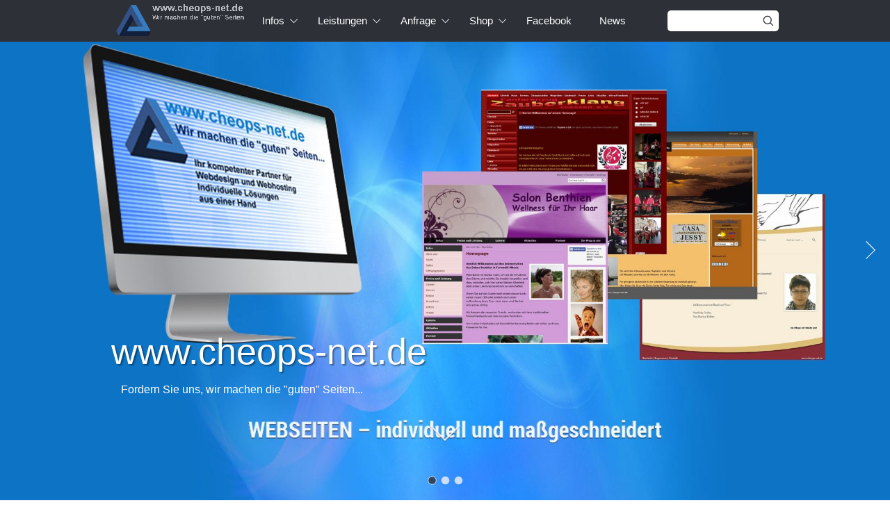

--- FILE ---
content_type: text/html
request_url: https://cheops-net.de/shop/hostingpakete/index.html
body_size: 2495
content:
<!DOCTYPE html>
<html lang="de">
<head>
<title>CHEOPS-NET - Ihr Webhoster - Fernwald, webseitenerstellung, homepageerstellung, erstellung, webseiten, homepage, homepages, erstellung von webseiten, erstellung einer webseite ,erstellung von homepages, erstellung einer homepage, webhosting, webdesign, internet, web-ftp, webmail, webseite, website, pr&amp;auml;sents, internetpr&amp;auml;sents, suchmaschineneintrag, webserver, IT, consulting, giessen. gie&szlig;en, lollar, wetzlar, friedberg, marburg, Odenhausen, Ruttershausen, Salzb&ouml;den, Staufenberg, Daubringen, Mainzlar, Treis, hessen, mittelhessen, cheops, cheops-net, onlineshop, shop, webdesign, webdesign, webdesign, webseite, homepage, erstellung, giessen lollar, giessen lollar, webdesign, zu festpreisen, festpreis, webseitenerstellung, homepageerstellung, KOSTENFREI, SSL-Zertifikat, verschl&uuml;sseln, Webseite verschl&uuml;sseln, Webseite kostenfrei verschl&uuml;sseln, https, gratis SSL Verschl&uuml;sselung</title>
<meta name="viewport" content="maximum-scale=8.0, width=1000" />
<meta charset="ISO-8859-1" />
<meta http-equiv="X-UA-Compatible" content="IE=edge" />
<meta name="description" content="CHEOPS-NET - Ihr Webhoster - Fernwald, webseitenerstellung, homepageerstellung, erstellung, webseiten, homepage, homepages, erstellung von webseiten, erstellung einer webseite ,erstellung von homepages, erstellung einer homepage, webhosting, webdesign, internet, web-ftp, webmail, webseite, website, pr&amp;auml;sents, internetpr&amp;auml;sents, suchmaschineneintrag, webserver, IT, consulting, giessen. gie&szlig;en, lollar, wetzlar, friedberg, marburg, Odenhausen, Ruttershausen, Salzb&ouml;den, Staufenberg, Daubringen, Mainzlar, Treis, hessen, mittelhessen, cheops, cheops-net, onlineshop, shop, webdesign, webdesign, webdesign, webseite, homepage, erstellung, giessen lollar, giessen lollar, webdesign, zu festpreisen, festpreis, webseitenerstellung, homepageerstellung, KOSTENFREI, SSL-Zertifikat, verschl&uuml;sseln, Webseite verschl&uuml;sseln, Webseite kostenfrei verschl&uuml;sseln, https, gratis SSL Verschl&uuml;sselung" />
<meta name="keywords" lang="de" content="CHEOPS-NET - Ihr Webhoster - Fernwald, webseitenerstellung, homepageerstellung, erstellung, webseiten, homepage, homepages, erstellung von webseiten, erstellung einer webseite ,erstellung von homepages, erstellung einer homepage, webhosting, webdesign, internet, web-ftp, webmail, webseite, website, pr&amp;auml;sents, internetpr&amp;auml;sents, suchmaschineneintrag, webserver, IT, consulting, giessen. gie&szlig;en, lollar, wetzlar, friedberg, marburg, Odenhausen, Ruttershausen, Salzb&ouml;den, Staufenberg, Daubringen, Mainzlar, Treis, hessen, mittelhessen, cheops, cheops-net, onlineshop, shop, webdesign, webdesign, webdesign, webseite, homepage, erstellung, giessen lollar, giessen lollar, webdesign, zu festpreisen, festpreis, webseitenerstellung, homepageerstellung, KOSTENFREI, SSL-Zertifikat, verschl&uuml;sseln, Webseite verschl&uuml;sseln, Webseite kostenfrei verschl&uuml;sseln, https, gratis SSL Verschl&uuml;sselung" />
<link rel="stylesheet" type="text/css" href="../../assets/sf.css" />
<link rel="stylesheet" type="text/css" href="../../assets/sd.css" />
<link rel="stylesheet" type="text/css" href="../../assets/sc.css" />
<link rel="stylesheet" type="text/css" href="../../assets/scal.css" />
<link rel="shortcut icon" href="https://www.cheops-net.de/images/favicon.ico" />
<script type="text/javascript" src="../../assets/jq.js"></script>
<script type="text/javascript" src="../../assets/tellurium.js"></script>
</head>

<body>

<script type="text/javascript">
	/* <![CDATA[ */

	$(document).ready(function() {
			})
	
	/* ]]> */
</script>


<nav>

<div>

<ul >

<li class="telluriumnavlogo"><a href="../../index.php"><img src="../../images/logo_neu_001-kopie_logo.gif" width="197" height="60" id="logo" alt="" border="0"/></a></li>
  <li><a href="../../infos/index.php">Infos</a>
      <ul>
          <li><a href="../../infos/faqs/index.html">FAQ-Center</a>
      	  </li>
	      <li><a href="../../infos/preise/index.html">Kosten</a>
      	    <ul>
                  <li><a href="../../infos/preise/preisliste/index.php">Produktpreisliste</a></li>
				</ul>
      	  </li>
	      <li><a href="../../infos/ueber-uns/index.html">&Uuml;ber uns</a>
      	  </li>
	      <li><a href="../../infos/team/index.html">Rechtshinweise</a>
      	  </li>
	      <li><a href="../../infos/webmail/index.php">Webmail</a>
      	  </li>
	      <li><a href="../../infos/kundenbereich/index.php">Kundenbereich</a>
      	  </li>
		</ul>
    </li>
  <li><a href="../../leistungen/index.html">Leistungen</a>
      <ul>
          <li><a href="../../leistungen/webdesign-1/index.html">Webdesign</a>
      	  </li>
	      <li><a href="../../leistungen/rund-ums-thema/index.html">Rund ums Thema</a>
      	  </li>
	      <li><a href="../../leistungen/design---webpakete/index.php">Design - Webpakete</a>
      	  </li>
	      <li><a href="../../leistungen/webpakete/index.php">Hosting - Webpakete</a>
      	  </li>
	      <li><a href="../../leistungen/webhosting-1/index.php">Domainabfrage</a>
      	  </li>
	      <li><a href="../../leistungen/referenzen/index.html">Referenzen</a>
      	  </li>
	      <li><a href="../../leistungen/mobile-webseiten/index.html">Mobile Webseiten</a>
      	  </li>
	      <li><a href="../../leistungen/soziale-netzwerke/index.html">Soziale Netzwerke</a>
      	  </li>
	      <li><a href="../../leistungen/suchmaschinenoptimierung-seo/index.html">Suchmaschinenoptimierung (SEO)</a>
      	  </li>
		</ul>
    </li>
  <li><a href="../../bestellen/bestellen.php">Anfrage</a>
      <ul>
          <li><a href="../../bestellen/webdesign/index.php">Anfrage Webdesign</a>
      	  </li>
	      <li><a href="../../bestellen/webhosting/index.php">Anfrage Webhosting</a>
      	  </li>
		</ul>
    </li>
  <li><a href="../index.php">Shop</a>
      <ul>
          <li><a href="../webdesign/index.php">Shop Webdesign</a>
      	  </li>
	      <li><a href="../hosting/index.php">Shop Webhosting</a>
      	  </li>
	      <li><a href="../designpakete/index.html">Designpakete</a>
      	    <ul>
                  <li><a href="../designpakete/web-privat/index.php">Web-Privat</a></li>
		          <li><a href="../designpakete/web-basic/index.php">Web-Basic</a></li>
		          <li><a href="../designpakete/web-extended/index.php">Web-Extended</a></li>
		          <li><a href="../designpakete/web-advanced/index.php">Web-Advanced</a></li>
				</ul>
      	  </li>
	      <li><a href="./index.html">Hostingpakete</a>
      	    <ul>
                  <li><a href="./privat-paket-1/index.php">Privat Paket</a></li>
		          <li><a href="./unternehmer-paket-i-1/index.php">Unternehmer Paket I</a></li>
		          <li><a href="./unternehmer-paket-ii-1/index.php">Unternehmer Paket II</a></li>
		          <li><a href="./unternehmer-paket-iii-1/index.php">Unternehmer Paket III</a></li>
				</ul>
      	  </li>
		</ul>
    </li>
  <li><a href="../../facebook/index.php">Facebook</a>
    </li>
  <li><a href="../../news/index.php">News</a>
    </li>
</ul>

<form action="../../fts.php"  >
<input type="text" name="criteria"  />
<button type="submit"></button>
</form>

</div>

</nav>

<div id="eyecatcherbox" data-autoprogress="10" data-prevnext="true" data-direct="true" data-parallax="true">
<ul>

<li class="eyecatcheractiveslide">
<img src="../../images/bg_webdesign_eyectachera.jpg" width="1920" height="1200" alt="" border="0"/><div>
<h1>www.cheops-net.de</h1>
<p>Fordern Sie uns, wir machen die &quot;guten&quot; Seiten...</p>
</div>
</li>


<li class="eyecatcheractiveslide">
<img src="../../images/seo_bg_001_eyectachera.jpg" width="1920" height="1200" alt="" border="0"/><div>
</div>
</li>
<li class="eyecatcheractiveslide">
<img src="../../images/shop_bg_002_eyectachera.jpg" width="1920" height="1200" alt="" border="0"/><div>
</div>
</li>
</ul>

<div id="sliderdown"></div>
</div>

<div id="content">
	<h1>Hostingpakete</h1>
<div class="sidepictureright">
	
	
<img src="../../images/webhosting_160.jpg" width="140" height="140" class="picture" alt="" border="0"/>	
<h3></h3>
<p></p>
</div>
<div class="paragraph">
<p style="" ><br/><br/><br/>Hier finden Sie unsere Hostingpakete.</p>
</div>
<div class="clearer"></div>
<div id="more">

<a target="_blank" href="../../printable/shop/hostingpakete/index.html">Druckbare Version</a><br />
</div>
</div>	

<footer>


<nav2>



<ul >



<br/><br/><br/>
<a href="https://www.facebook.com/cheopsnet" target="_blank"><img src="https://www.cheops-net.de/fb_image/adresse_hp_front.png" align="left" width="257" height="210" class="picture" alt="" border="0"/></a>
  <li></a>
        <ul>
          <a href="../../infos/faqs/index.html">FAQ-Center</a>
      	    
	      <a href="../../infos/preise/index.html">Kosten</a>
      	    
                  <a href="../../infos/preise/preisliste/index.php">Produktpreisliste</a>
				
      	    
	      <a href="../../infos/ueber-uns/index.html">&Uuml;ber uns</a>
      	    
	      <a href="../../infos/team/index.html">Rechtshinweise</a>
      	    
	      <a href="../../infos/webmail/index.php">Webmail</a>
      	    
	      <a href="../../infos/kundenbereich/index.php">Kundenbereich</a>
      	    
		      </ul>
    <li></a>
        <ul>
          <a href="../../leistungen/webdesign-1/index.html">Webdesign</a>
      	    
	      <a href="../../leistungen/rund-ums-thema/index.html">Rund ums Thema</a>
      	    
	      <a href="../../leistungen/design---webpakete/index.php">Design - Webpakete</a>
      	    
	      <a href="../../leistungen/webpakete/index.php">Hosting - Webpakete</a>
      	    
	      <a href="../../leistungen/webhosting-1/index.php">Domainabfrage</a>
      	    
	      <a href="../../leistungen/referenzen/index.html">Referenzen</a>
      	    
	      <a href="../../leistungen/mobile-webseiten/index.html">Mobile Webseiten</a>
      	    
	      <a href="../../leistungen/soziale-netzwerke/index.html">Soziale Netzwerke</a>
      	    
	      <a href="../../leistungen/suchmaschinenoptimierung-seo/index.html">Suchmaschinenoptimierung (SEO)</a>
      	    
		      </ul>
    <li></a>
        <ul>
          <a href="../../bestellen/webdesign/index.php">Anfrage Webdesign</a>
      	    
	      <a href="../../bestellen/webhosting/index.php">Anfrage Webhosting</a>
      	    
		      </ul>
    <li></a>
        <ul>
          <a href="../webdesign/index.php">Shop Webdesign</a>
      	    
	      <a href="../hosting/index.php">Shop Webhosting</a>
      	    
	      <a href="../designpakete/index.html">Designpakete</a>
      	    
                  <a href="../designpakete/web-privat/index.php">Web-Privat</a>
		          <a href="../designpakete/web-basic/index.php">Web-Basic</a>
		          <a href="../designpakete/web-extended/index.php">Web-Extended</a>
		          <a href="../designpakete/web-advanced/index.php">Web-Advanced</a>
				
      	    
	      <a href="./index.html">Hostingpakete</a>
      	    
                  <a href="./privat-paket-1/index.php">Privat Paket</a>
		          <a href="./unternehmer-paket-i-1/index.php">Unternehmer Paket I</a>
		          <a href="./unternehmer-paket-ii-1/index.php">Unternehmer Paket II</a>
		          <a href="./unternehmer-paket-iii-1/index.php">Unternehmer Paket III</a>
				
      	    
		      </ul>
    <li></a>
    <li></a>
   
</ul>





</nav2>
<a href="https://www.facebook.com/cheopsnet" target="_blank"><img src="https://www.cheops-net.de/fb_image/facebook_hier_finden_160.gif" style="margin-right: 10px;" align="right" width="160" height="43" class="picture" alt="" border="0"/></a> 
<a href="https://www.cheops-net.de:443/news_pro/rss.php" target="_blank"><img src="https://www.cheops-net.de/images2/200px-Feed-icon.svg.png" style="margin-right: 20px;" align="right" width="43" height="43" class="picture" alt="RSS-Feed" border="0"/></a>


&nbsp;&nbsp;&nbsp;&nbsp;&nbsp;&nbsp;&nbsp;&nbsp;&nbsp;&nbsp;&nbsp;&nbsp;&nbsp;&nbsp;&nbsp;&nbsp;&nbsp;&nbsp;&nbsp;&nbsp;&nbsp;&nbsp;&nbsp;&nbsp;&nbsp;&nbsp;&nbsp;&nbsp;&nbsp;&nbsp;&nbsp;&nbsp;&nbsp;&nbsp;&nbsp;&nbsp;&nbsp;&nbsp;&nbsp;&nbsp;&nbsp;&nbsp;&nbsp;&nbsp;&nbsp;&nbsp;&nbsp;&nbsp;&nbsp;&nbsp;&nbsp;&nbsp;&nbsp;&nbsp;&nbsp;&nbsp;&nbsp;&nbsp;&nbsp;&nbsp;&nbsp;&nbsp;&nbsp;&nbsp;&nbsp;&nbsp;&nbsp;<a href="../../index.php">Startseite</a>
<a href="../../impressum.html">Impressum</a>
<a href="../../agb.html">AGB</a>
<a href="../../datenschutzerklaerung.html">Datenschutzerkl&auml;rung</a>
<a href="../../kontakt.php">Kontakt</a>
<a href="../../sitemap.html">Sitemap</a>
<a href="../../intern.html">Intern</a>
 <br>
 <br>
 <br>








<br/>
<p>&nbsp;&nbsp;&nbsp;&nbsp;&nbsp;&nbsp;&nbsp;&nbsp;Copyright © 2015 CHEOPS-NET - Webdesign und Hosting - Powered by CHEOPS-NET</p> &nbsp;&nbsp;
</footer>

<div id="telluriumscrolltotop"></div>
</body>
</html>


--- FILE ---
content_type: text/css
request_url: https://cheops-net.de/assets/sf.css
body_size: 131
content:
HTML, BODY, TD, INPUT, SELECT, TEXTAREA  {
	font-family : Verdana, Arial, Helvetica, sans-serif;
	font-size: 15px;
}


--- FILE ---
content_type: text/css
request_url: https://cheops-net.de/assets/sd.css
body_size: 1880
content:
body {
	min-width: 1000px;
	background-color: #ffffff;
	color: #444444;
	margin:0;
	padding:0;
}

#toppadding {
	height: 60px;
}

body>nav {
	background-color: #2d3036;
	width: 100%;
	position: fixed;
	
	top: 0;
	left: 0;
	z-index: 900;
	padding: 0;
	margin: 0;
	min-width: 1000px;
}

body>nav>div::after {
	content: '';
	clear: both;
	display: block;
}

body>nav>div {
	width: 960px;
	margin: 0 auto;
	position: relative;
}

body>nav>div>ul {
	display: block;
	padding: 0;
	margin: 0;
	list-style: none;
}

body>nav>div>ul::after {
	content: '';
	clear: both;
	display: block;
}


body>nav>div li {
	display: block;
	margin: 0;
	padding: 0;
	list-style: none;
	display: block;
	position: relative;
	transition: background-color 0.3s;
	-webkit-transition: background-color 0.2s;
}

body>nav>div>ul>li {
	float: left;
}

body>nav>div li.ngtelluriummenuwithchilds {
	background: url(./down.svg) no-repeat right center;
	padding-right: 8px;
}

body>nav>div li li.ngtelluriummenuwithchilds {
	background: url(./right.svg) no-repeat right center;
}

body>nav>div li:hover, body>nav>div li li:hover, body>nav>div li.ngtelluriummenuopen, body>nav>div li li.ngtelluriummenuopen {
	background-color: #000000;
}


body>nav>div>ul>li ul {
	display: block;
	margin: 0;
	padding: 0;
	position: absolute;
	background-color: #2d3036;
	left: -9999px;
	width: 300px;
	z-index: 1010;
	opacity: 0;
	transition: opacity 0.2s;
	-webkit-transition: opacity 0.2s;
}

body>nav>div>ul li.ngtelluriummenuopen>ul {
	left: 0;
	opacity: 1;
}

body>nav>div>ul li li.ngtelluriummenuopen>ul {
	left: 300px;
	top: -1px;
	opacity: 1;
}

body>nav>div li a {
	display: block;
	padding: 20px;
	text-decoration: none;
	color: #ffffff;
	-webkit-tap-highlight-color: rgba(0,0,0,0);
	font-size: 15px;
    line-height: 20px;
}

body>nav>div li.telluriumnavlogo a {
	padding: 0;
}

body>nav>div li.telluriumnavlogo:hover  {
	background-color: transparent;
}

body>nav>div li.telluriumnavlogo img#logo {
	display: block;
	border: 0;
}

body>nav>div form {
	margin: 0;
	padding: 0;
	width: 160px;
	height: 30px;
	right: 0;
	top: 15px;
	position: absolute;
	background-color: #ffffff;
	border-radius: 5px;
}

body>nav>div form input {
	margin: 0;
	box-sizing: border-box;
	-moz-box-sizing: border-box;
	-webkit-box-sizing: border-box;
	float: left;
	width: 130px;
	height: 30px;
	color: #111111;
	border: 0;
	padding: 6px 10px;
	font: 15px / 18px 'PT Sans',Tahoma,Helvetica,sans-serif;
	background-color: transparent;
}

body>nav>div form button {
	background: transparent url(./search.svg) no-repeat center center;
	display: block;
	width: 30px;
	height: 30px;
	border: none;
	cursor: pointer;
	box-sizing: border-box;
	-moz-box-sizing: border-box;
	-webkit-box-sizing: border-box;
	float: left;
}

#eyecatcherbox {
	overflow: hidden;
	position: relative;
	width: 100%;
	min-width: 960px;
	background-color: #111111;
}

#eyecatcherbox>ul {
	display: block;
	margin: 0;
	padding: 0;
	position: absolute;
	transition: transform 0.5s;
	-webkit-transition: -webkit-transform 0.5s;
}

#eyecatcherbox>ul.telluriumnotransition {
	transition-duration: 0s;
	-webkit-transition-duration: 0s;
}

#eyecatcherbox>ul>li {
	display: block;
	margin: 0;
	padding: 0;
	position: relative;
	list-style: none;
	float: left;
	overflow: hidden;
}

#eyecatcherbox>ul>li>div {
	display: block;
	margin: 0 0 0 -480px;
	padding: 0;
	left: 50%;
	bottom: 20%;
	width: 960px;
	position: absolute;
}

#eyecatcherbox>ul>li>div>h1 {
	color: #ffffff;
	text-shadow: 2px 2px 2px rgba(0,0,0,0.4);
	padding: 0;
	margin: 0 0 10px 0;
	font-size: 52px;
	font-weight: normal;
    transition: transform 1.2s, opacity 1.2s;
	transform: translate3d(0,-60px,0);
	-webkit-transition: -webkit-transform 1.2s, opacity 1.2s;
	-webkit-transform: translate3d(0,-60px,0);
	opacity: 0;
}

#eyecatcherbox>ul>li>div>p {
	color: #ffffff !important;
	background-color: ;
	padding: 6px 14px;
	margin: 0;
	font-size: 16px;
	width: 50%;
	transition: transform 1s, opacity 1s;
	transform: translate3d(0,-30px,0);
	-webkit-transition: -webkit-transform 1s, opacity 1s;
	-webkit-transform: translate3d(0,-30px,0);
	opacity: 0;
	border-radius: 5px;
}

#eyecatcherbox>ul>li>div>p a {
	color: #ffffff !important;
	text-decoration: underline;
}

#eyecatcherbox>ul>li.eyecatcheractiveslide>div>h1 {
	transform: translate3d(0,0,0);
	-webkit-transform: translate3d(0,0,0);
	opacity: 1;
}

#eyecatcherbox>ul>li.eyecatcheractiveslide>div>p {
	opacity: 1;
	transform: translate3d(0,0,0);
	-webkit-transform: translate3d(0,0,0);
}

#eyecatcherbox>ul>li>img {
	display: block;
	position: absolute;
	border: 0;
	top:0;
}

#eyecatcherbox>div.eyecatchernext, #eyecatcherbox>div.eyecatcherprev {
	width: 60px;
	height: 60px;
	position: absolute;
	top: 50%;
	margin-top: -30px;
	cursor: pointer;
	transition: background-color 0.5s;
	-webkit-transition: background-color 0.5s;
}

#eyecatcherbox>div.eyecatchernext {
	right:0;
	border-radius: 5px 0 0 5px;
	background:  url(./next.svg) no-repeat;
}

#eyecatcherbox>div.eyecatcherprev {
	left:0;
	border-radius: 0 5px 5px 0;
	background:  url(./prev.svg) no-repeat;
}

#eyecatcherbox>div.eyecatchernext:hover, #eyecatcherbox>div.eyecatcherprev:hover {
	background-color: #111111;
}


#eyecatcherbox .eyecatcherdirectcontainer {
	height: 19px;
	position: absolute;
	bottom: 19px;
	left: 50%;
}

#eyecatcherbox .eyecatcherdirectcontainer div {
	float: left;
	width: 19px;
	height: 19px;
	background: url(./bullet.svg) no-repeat 0 0;
	display: block;
	cursor: pointer;
}

#eyecatcherbox #sliderdown {
	background: url(./scroll.svg) no-repeat 0 0;
	width: 48px;
	height: 48px;
	position: absolute;
	bottom: 75px;
	left: 50%;
	margin-left: -24px;
	opacity: 0;
    animation: bounceFrames ease-in-out 1.5s;
    animation-iteration-count: 4;
    -webkit-animation: bounceFrames ease-in-out 1.5s;
    -webkit-animation-iteration-count: 4;
    -moz-animation: bounceFrames ease-in-out 1.5s;
    -moz-animation-iteration-count: 4;
    -ms-animation: bounceFrames ease-in-out 1.5s;
    -ms-animation-iteration-count: 4;
    cursor: pointer;
    visibility: hidden;
}

@-webkit-keyframes bounceFrames{
  0% {
  	visibility: visible;
    opacity:0;
    -webkit-transform: translate3d(0,0,0);
  }
  10% {
    opacity:1;
  }
  50% {
    opacity:1;
  }
  60% {
    opacity:0;
    -webkit-transform: translate3d(0,15px,0);
  }
}

@keyframes bounceFrames{
  0% {
  	visibility: visible;
    opacity:0;
    transform: translate3d(0,0,0);
  }
  10% {
    opacity:1;
  }
  50% {
    opacity:1;
  }
  60% {
    opacity:0;
    transform: translate3d(0,15px,0);
  }
}

@-ms-keyframes bounceFrames{
  0% {
  	visibility: visible;
    opacity:0;
    -ms-transform: translate3d(0,0,0);
  }
  10% {
    opacity:1;
  }
  50% {
    opacity:1;
  }
  60% {
    opacity:0;
    -ms-transform: translate3d(0,15px,0);
  }
}

@-moz-keyframes bounceFrames{
  0% {
  	visibility: visible;
    opacity:0;
    -moz-transform: translate3d(0,0,0)  ;
  }
  10% {
    opacity:1;
  }
  50% {
    opacity:1;
  }
  60% {
    opacity:0;
    -moz-transform:translate3d(0,15px,0)  ;
  }
}


#eyecatcherbox .eyecatcherdirectcontainer div.eyecatcherdirectsel {
	background-position: 0 -19px;
}

#content {
	width: 960px;
	margin: 60px auto;
}

#breadcrumbs {
	text-align: right;
	color: #888888;
}

#breadcrumbs a {
	color: #444444;
	text-decoration: none;
}

#breadcrumbs a:hover {
	color: #000000;
	text-decoration: none;
}

footer {
	background-color: #333333;
	color: #999999;
	padding: 40px 0 0 0;
	margin: 0;
	font-size: 90%;
}

footer>div {
	width: 960px;
	margin: 0 auto;
	padding: 0 0 40px 0;
	display: block;
	list-style: none;
}

footer a {
	color: #cccccc;
	text-decoration: none;
}

footer a:hover {
	color: #999999;
	text-decoration: none;
}

#telluriumscrolltotop {
	width: 48px;
	height: 48px;
	border-radius: 5px;
	background: #111111 url(./up.svg) no-repeat right center;
	position: fixed;
	right: 32px;
	bottom: 32px;
	opacity: 0;
	cursor: pointer;
	visibility: hidden;
	transition: opacity 0.5s;
	-webkit-transition: opacity 0.5s;
	display: none;
}

#telluriumscrolltotop.telluriumscrolltotopvisible {
	opacity: 0.8;
	visibility: visible;
}

#telluriumscrolltotop.telluriumscrolltotopvisible:hover {
	opacity: 1;
}


@media screen and (min-width: 1200px) {
#telluriumscrolltotop {
	display: block;
}
}




nav2 {
	background-color: #333333;
}

nav2>ul {

	
}

nav2::after {
	content: '';
	clear: both;
	display: block;
}


nav2 img {
	
	float: left;

}


}

nav2 li {
	display: block;

}

nav2>ul>li {
	float: left;
}



}



}



	

}



}

nav2>ul li li.ngyttriummenuopen>ul {
	
	
}

nav2 li a {
	display: block;
 
}

	
}


}



}



--- FILE ---
content_type: image/svg+xml
request_url: https://cheops-net.de/assets/down.svg
body_size: 615
content:
<?xml version="1.0" encoding="utf-8"?>
<!DOCTYPE svg PUBLIC "-//W3C//DTD SVG 1.1//EN" "http://www.w3.org/Graphics/SVG/1.1/DTD/svg11.dtd">
<svg xmlns="http://www.w3.org/2000/svg" xmlns:xlink="http://www.w3.org/1999/xlink" version="1.1" baseProfile="full" width="20" height="12" viewBox="0 0 20.00 12.00" enable-background="new 0 0 20.00 12.00" xml:space="preserve">
	<path fill="#f0f3f7" fill-opacity="1" stroke-linejoin="round" d="M -8.78824e-007,3.70544L 0.705909,2.99953L 5.64728,7.9409L 10.5886,2.99953L 11.2946,3.70544L 6.35319,8.64681L 5.64728,9.35272L 4.94137,8.64681L -8.78824e-007,3.70544 Z "/>
</svg>


--- FILE ---
content_type: image/svg+xml
request_url: https://cheops-net.de/assets/up.svg
body_size: 597
content:
<?xml version="1.0" encoding="utf-8"?>
<!DOCTYPE svg PUBLIC "-//W3C//DTD SVG 1.1//EN" "http://www.w3.org/Graphics/SVG/1.1/DTD/svg11.dtd">
<svg xmlns="http://www.w3.org/2000/svg" xmlns:xlink="http://www.w3.org/1999/xlink" version="1.1" baseProfile="full" width="48" height="48" viewBox="0 0 48.00 48.00" enable-background="new 0 0 48.00 48.00" xml:space="preserve">
	<path fill="#f0f3f7" fill-opacity="1" stroke-width="0.2" stroke-linejoin="round" d="M 24,17.0806L 24.8387,17.9194L 37,30.0806L 36.1613,30.9194L 24,18.7581L 11.8387,30.9194L 11,30.0806L 23.1613,17.9194L 24,17.0806 Z "/>
</svg>


--- FILE ---
content_type: image/svg+xml
request_url: https://cheops-net.de/assets/search.svg
body_size: 926
content:
<?xml version="1.0" encoding="utf-8"?>
<!DOCTYPE svg PUBLIC "-//W3C//DTD SVG 1.1//EN" "http://www.w3.org/Graphics/SVG/1.1/DTD/svg11.dtd">
<svg xmlns="http://www.w3.org/2000/svg" xmlns:xlink="http://www.w3.org/1999/xlink" version="1.1" baseProfile="full" width="30" height="30" viewBox="0 0 30.00 30.00" enable-background="new 0 0 30.00 30.00" xml:space="preserve">
	<path fill="#2d3036" fill-opacity="1" stroke-linejoin="round" d="M 9.49104,9.49104C 11.8629,7.11923 15.7083,7.11923 18.0801,9.49104C 20.2993,11.7102 20.4421,15.2194 18.5087,17.6046L 22.2878,21.3837L 21.3837,22.2878L 17.6046,18.5087C 15.2194,20.4421 11.7102,20.2993 9.49104,18.0801C 7.11923,15.7083 7.11923,11.8629 9.49104,9.49104 Z M 10.3952,10.3952C 8.52268,12.2676 8.52268,15.3035 10.3952,17.176C 12.2676,19.0485 15.3035,19.0485 17.176,17.176C 19.0485,15.3035 19.0485,12.2676 17.176,10.3952C 15.3035,8.52268 12.2676,8.52268 10.3952,10.3952 Z "/>
</svg>


--- FILE ---
content_type: image/svg+xml
request_url: https://cheops-net.de/assets/scroll.svg
body_size: 828
content:
<?xml version="1.0" encoding="utf-8"?>
<!DOCTYPE svg PUBLIC "-//W3C//DTD SVG 1.1//EN" "http://www.w3.org/Graphics/SVG/1.1/DTD/svg11.dtd">
<svg xmlns="http://www.w3.org/2000/svg" xmlns:xlink="http://www.w3.org/1999/xlink" version="1.1" baseProfile="full" width="48" height="48" viewBox="0 0 48.00 48.00" enable-background="new 0 0 48.00 48.00" xml:space="preserve">
	<path fill="#2d3036" fill-opacity="0.2" stroke-width="0.2" stroke-linejoin="round" d="M 24,36.1923L 22.5806,34.7729L 1.99999,14.1923L 3.41935,12.7729L 24,33.3536L 44.5806,12.7729L 46,14.1923L 25.4193,34.7729L 24,36.1923 Z "/>
	<path fill="#f0f3f7" fill-opacity="1" stroke-width="0.2" stroke-linejoin="round" d="M 24,34.2271L 22.5806,32.8077L 1.99999,12.227L 3.41935,10.8077L 24,31.3883L 44.5806,10.8077L 46,12.227L 25.4193,32.8077L 24,34.2271 Z "/>
</svg>


--- FILE ---
content_type: image/svg+xml
request_url: https://cheops-net.de/assets/right.svg
body_size: 596
content:
<?xml version="1.0" encoding="utf-8"?>
<!DOCTYPE svg PUBLIC "-//W3C//DTD SVG 1.1//EN" "http://www.w3.org/Graphics/SVG/1.1/DTD/svg11.dtd">
<svg xmlns="http://www.w3.org/2000/svg" xmlns:xlink="http://www.w3.org/1999/xlink" version="1.1" baseProfile="full" width="20" height="12" viewBox="0 0 20.00 12.00" enable-background="new 0 0 20.00 12.00" xml:space="preserve">
	<path fill="#f0f3f7" fill-opacity="1" stroke-linejoin="round" d="M 4.60591,11.5946L 3.9,10.8886L 8.84137,5.94728L 3.9,1.00591L 4.60591,0.299999L 9.54728,5.24137L 10.2532,5.94728L 9.54728,6.65319L 4.60591,11.5946 Z "/>
</svg>


--- FILE ---
content_type: image/svg+xml
request_url: https://cheops-net.de/assets/next.svg
body_size: 534
content:
<?xml version="1.0" encoding="utf-8"?>
<!DOCTYPE svg PUBLIC "-//W3C//DTD SVG 1.1//EN" "http://www.w3.org/Graphics/SVG/1.1/DTD/svg11.dtd">
<svg xmlns="http://www.w3.org/2000/svg" xmlns:xlink="http://www.w3.org/1999/xlink" version="1.1" baseProfile="full" width="60" height="60" viewBox="0 0 60.00 60.00" enable-background="new 0 0 60.00 60.00" xml:space="preserve">
	<path fill="#f0f3f7" fill-opacity="1" d="M 39,30L 38.1613,30.8387L 26,43L 25.1613,42.1613L 37.3226,30L 25.1613,17.8387L 26,17L 38.1613,29.1613L 39,30 Z "/>
</svg>


--- FILE ---
content_type: image/svg+xml
request_url: https://cheops-net.de/assets/prev.svg
body_size: 534
content:
<?xml version="1.0" encoding="utf-8"?>
<!DOCTYPE svg PUBLIC "-//W3C//DTD SVG 1.1//EN" "http://www.w3.org/Graphics/SVG/1.1/DTD/svg11.dtd">
<svg xmlns="http://www.w3.org/2000/svg" xmlns:xlink="http://www.w3.org/1999/xlink" version="1.1" baseProfile="full" width="60" height="60" viewBox="0 0 60.00 60.00" enable-background="new 0 0 60.00 60.00" xml:space="preserve">
	<path fill="#f0f3f7" fill-opacity="1" d="M 21,30L 21.8387,29.1613L 34,17L 34.8387,17.8387L 22.6774,30L 34.8387,42.1613L 34,43L 21.8387,30.8387L 21,30 Z "/>
</svg>


--- FILE ---
content_type: image/svg+xml
request_url: https://cheops-net.de/assets/bullet.svg
body_size: 633
content:
<?xml version="1.0" encoding="utf-8"?>
<!DOCTYPE svg PUBLIC "-//W3C//DTD SVG 1.1//EN" "http://www.w3.org/Graphics/SVG/1.1/DTD/svg11.dtd">
<svg xmlns="http://www.w3.org/2000/svg" xmlns:xlink="http://www.w3.org/1999/xlink" version="1.1" baseProfile="full" width="19" height="38" viewBox="0 0 19.00 38.00" enable-background="new 0 0 19.00 38.00" xml:space="preserve">
	<ellipse fill="#2d3036" fill-opacity="0.8" stroke-linejoin="round" stroke="#f0f3f7" stroke-opacity="0.8" cx="9.5" cy="28.5" rx="5.75" ry="5.75"/>
	<ellipse fill="#f0f3f7" fill-opacity="0.8" stroke-linejoin="round" cx="9.5" cy="9.5" rx="5.75" ry="5.75"/>
</svg>


--- FILE ---
content_type: text/javascript
request_url: https://cheops-net.de/assets/tellurium.js
body_size: 2149
content:
"use strict";

(function($) {
	$.fn.ngTelluriumSlider = function() {
		var box = $(this);
		var slider = $(this).children('ul');
		var slides = slider.children('li');
		var images=slides.children('img');
		var autoProgress = parseInt(box.attr('data-autoprogress'), 10);
		var showPrevNext = box.attr('data-prevnext') === 'true';
		var showDirect = box.attr('data-direct') === 'true';
		var parallax = box.attr('data-parallax') === 'true';
		var offset = 0;
		var autoProgessTimer = null;
		var next, prev, width, height, directContainer, directLinks; 

		if (slides.length <= 1) {
			showDirect = false;
			showPrevNext = false;
			autoProgress = 0;
		}

		slider.find('img').each(function() {
			$(this).data('width', parseInt($(this).css('width'), 10));
			$(this).data('height', parseInt($(this).css('height'), 10));
		});

		$('#sliderdown').click(function() {

			var scroll = height;

			if ($('nav').css('position')==='fixed') scroll-=$('nav').height();

			$('html, body').animate({
				scrollTop: scroll
			}, 500);
		});

		$('#telluriumscrolltotop').click(function() {
			$('html, body').animate({
				scrollTop: 0
			}, 500);
		});

		function performAutoProgress() {
			offset++;

			if (offset > slides.length - 1) {
				offset = 0;
			}

			setOffset();
		}

		function start() {
			if (autoProgress > 0) {
				if (autoProgessTimer === null) {
					autoProgessTimer = window.setInterval(performAutoProgress, autoProgress * 1000);
				}
			}
		}

		function stop() {
			if (autoProgessTimer !== null) {
				window.clearInterval(autoProgessTimer);
				autoProgessTimer = null;
			}
		}

		function reset() {
			stop();
			start();
		}

		function createPrevNext() {
			next = $('<div>', {
				'class': 'eyecatchernext'
			});
			prev = $('<div>', {
				'class': 'eyecatcherprev'
			});
			box.append(next);
			box.append(prev);

			next.bind('click', nextSlide);
			prev.bind('click', prevSlide);
		}

		function createDirect() {
			directContainer = $('<div>', {
				'class': 'eyecatcherdirectcontainer'
			});

			for (var i = 0; i < slides.length; i++) {
				var directLink = $('<div>');
				directLink.bind('click', directSlide);
				directContainer.append(directLink);
			}

			directContainer.css({
				'width': slides.length * 19 + 'px',
				'margin-left': -Math.floor(slides.length * 19 / 2) + 'px'
			});

			box.append(directContainer);

			directLinks = directContainer.children('div');
		}

		function directSlide(e) {
			reset();
			offset = $(this).index();
			setOffset();

			e.preventDefault();
		}

		function nextSlide() {
			reset();
			offset++;
			setOffset();
		}

		function prevSlide() {
			reset();
			offset--;
			setOffset();
		}

		function setOffset() {
			slider.css({
				'transform': 'translate3d(' + (-offset * width) + 'px,0,0)'
			});
			slider.css({
				'-webkit-transform': 'translate3d(' + (-offset * width) + 'px,0,0)'
			});
			slider.css({
				'-ms-transform': 'translate3d(' + (-offset * width) + 'px,0,0)'
			});

			if (showPrevNext) {

				if (offset === 0) {
					prev.hide();
				} else {
					prev.show();
				}

				if (offset >= slides.length - 1) {
					next.hide();
				} else {
					next.show();
				}
			}

			if (showDirect) {
				directLinks.removeClass('eyecatcherdirectsel');
				directLinks.eq(offset).addClass('eyecatcherdirectsel');
			}
			slides.removeClass('eyecatcheractiveslide');
			slides.eq(offset).addClass('eyecatcheractiveslide');

		}

		function positionBox() {
			width = $(box).width();
			height = $(window).height();


			box.css({
				'height': height + 'px'
			});
			slider.css({
				'width': width * slides.length + 'px',
				'height': height + 'px'
			});
			slides.css({
				'width': width + 'px',
				'height': height + 'px'
			});

			slides.each(function() {
				var picture = $(this).find('img');
				var ratio = picture.data('width') / picture.data('height');

				var picturewidth = width;
				var pictureheight = Math.floor(picturewidth / ratio);

				if (pictureheight < height) {
					pictureheight = height;
					picturewidth = Math.floor(pictureheight * ratio);
				}

				var left = -Math.floor((picturewidth - width) / 2);
				var top = -Math.floor((pictureheight - height) / 4);

				picture.css({
					'width': picturewidth + 'px',
					'height': pictureheight + 'px',
					'left': left + 'px',
					'top': top + 'px'
				});

				setOffset();

			});

		}

		function setScrollTop() {
			var scrolltop = $(window).scrollTop();

			if (parallax) {
				images.css({
					'transform': 'translate3d(0,' + (Math.floor(scrolltop/2)) + 'px,0)'
				});
				images.css({
					'-webkit-transform': 'translate3d(0,' + (Math.floor(scrolltop/2)) + 'px,0)'
				});
				images.css({
					'-ms-transform': 'translate3d(0,' + (Math.floor(scrolltop/2)) + 'px,0)'
				});
			}


			if (scrolltop >= height) {
				$('#telluriumscrolltotop').addClass('telluriumscrolltotopvisible');
			} else {
				$('#telluriumscrolltotop').removeClass('telluriumscrolltotopvisible');
			}

			if (scrolltop>10) {
				stop();
			} else {
				start();
			}

		}

		$(window).bind('resize', function() {
			slider.addClass('telluriumnotransition');
			positionBox();
			positionBox();
			positionBox();
			slider.removeClass('telluriumnotransition');
		});



		$(window).bind('scroll', setScrollTop);
		$(window).load(start);


		if (showPrevNext) createPrevNext();
		if (showDirect) createDirect();

		positionBox();
		positionBox();
		positionBox();
	};

	$.fn.ngTelluriumMenu = function() {
		$(this).each(function() {
			var allItems = $(this).find('li').filter(function() {
				return $(this).children('ul').length > 0;
			});

			allItems.addClass('ngtelluriummenuwithchilds');

			function handleClick(e) {
				var parentLi = $(this).parent('li');

				if (!parentLi.hasClass('ngtelluriummenuopen')) {
					parentLi.siblings().removeClass('ngtelluriummenuopen').find('li').removeClass('ngtelluriummenuopen');
					parentLi.addClass('ngtelluriummenuopen');
					e.preventDefault();
					e.stopPropagation();
				}
			}

			function handleOver() {
				$(this).addClass('ngtelluriummenuopen');
			}

			function handleOut() {
				$(this).removeClass('ngtelluriummenuopen');
			}

			function handleClickOut() {
				allItems.removeClass('ngtelluriummenuopen');
			}

			if ($(this).hasClass('ngtelluriumhover')) {
				allItems.ngHover(handleOver, handleOut);
			} else {
				allItems.children('a').bind('click', handleClick);
				$(document).bind('click', handleClickOut);
			}

		});


	};

	$.fn.ngHover = function(handlerIn, handlerOut) {

		var cX, cY, pX, pY;

		function track(ev) {
			cX = ev.pageX;
			cY = ev.pageY;
		}

		function compare(ev, ob) {
			ob.ngHover_t = clearTimeout(ob.ngHover_t);
			if (Math.sqrt((pX - cX) * (pX - cX) + (pY - cY) * (pY - cY)) < 6) {
				$(ob).unbind('mousemove.ngHover', track);
				ob.ngHover_s = true;
				handlerIn.apply(ob, [ev]);
			} else {
				pX = cX;
				pY = cY;
				ob.ngHover_t = setTimeout(function() {
					compare(ev, ob);
				}, 100);
			}
		}

		function delay(ev, ob) {
			ob.ngHover_t = clearTimeout(ob.ngHover_t);
			ob.ngHover_s = false;
			return handlerOut.apply(ob, [ev]);
		}

		function handleHover(e) {
			var ev = $.extend({}, e);
			var ob = this;

			if (ob.ngHover_t) {
				ob.ngHover_t = clearTimeout(ob.ngHover_t);
			}

			if (e.type === "mouseover") {
				pX = ev.pageX;
				pY = ev.pageY;
				$(ob).bind("mousemove.ngHover", track);
				if (!ob.ngHover_s) {
					ob.ngHover_t = setTimeout(function() {
						compare(ev, ob);
					}, 100);
				}
			} else {
				$(ob).unbind("mousemove.ngHover", track);
				if (ob.ngHover_s) {
					ob.ngHover_t = setTimeout(function() {
						delay(ev, ob);
					}, 0);
				}
			}
		}

		return this.bind({
			'mouseover.ngHover': handleHover,
			'mouseout.ngHover': handleHover
		});
	};

})(jQuery);


$(document).ready(function() {
	$('nav>div>ul').ngTelluriumMenu();
	$('#eyecatcherbox').ngTelluriumSlider();
});